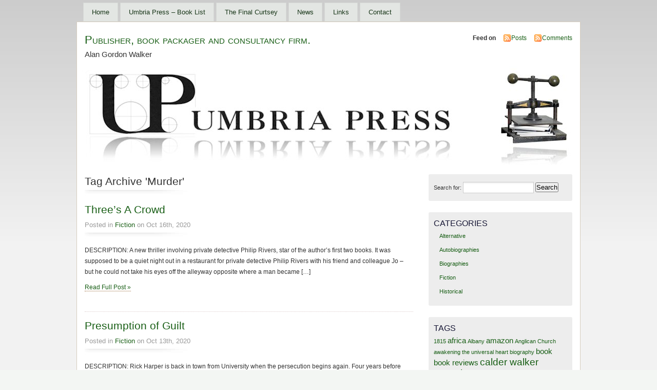

--- FILE ---
content_type: text/html; charset=UTF-8
request_url: http://www.umbriapress.co.uk/tag/murder/
body_size: 6816
content:
<!DOCTYPE html PUBLIC "-//W3C//DTD XHTML 1.0 Transitional//EN" "http://www.w3.org/TR/xhtml1/DTD/xhtml1-transitional.dtd">
<html xmlns="http://www.w3.org/1999/xhtml">
<head>
<meta http-equiv="Content-Type" content="text/html; charset=UTF-8" />
    
	<link rel="profile" href="http://gmpg.org/xfn/11" />
    <link rel="stylesheet" href="http://www.umbriapress.co.uk/wp-content/themes/mistylook/style.css" type="text/css" media="screen" />
	<link rel="stylesheet" type="text/css" media="print" href="http://www.umbriapress.co.uk/wp-content/themes/mistylook/print.css" />
	<link rel="alternate" type="application/rss+xml" title="Publisher, book packager and consultancy firm. RSS Feed" href="http://www.umbriapress.co.uk/feed/" />
		<link rel="pingback" href="http://www.umbriapress.co.uk/xmlrpc.php" />
    
<!-- This site is optimized with the Yoast SEO plugin v7.5.3 - https://yoast.com/wordpress/plugins/seo/ -->
<title>Murder Archives - Publisher, book packager and consultancy firm.</title>
<link rel="canonical" href="http://www.umbriapress.co.uk/tag/murder/" />
<!-- / Yoast SEO plugin. -->

<link rel='dns-prefetch' href='//www.umbriapress.co.uk' />
<link rel='dns-prefetch' href='//s7.addthis.com' />
<link rel='dns-prefetch' href='//platform-api.sharethis.com' />
<link rel='dns-prefetch' href='//s.w.org' />
<link rel="alternate" type="application/rss+xml" title="Publisher, book packager and consultancy firm. &raquo; Murder Tag Feed" href="http://www.umbriapress.co.uk/tag/murder/feed/" />
		<script type="text/javascript">
			window._wpemojiSettings = {"baseUrl":"https:\/\/s.w.org\/images\/core\/emoji\/11\/72x72\/","ext":".png","svgUrl":"https:\/\/s.w.org\/images\/core\/emoji\/11\/svg\/","svgExt":".svg","source":{"concatemoji":"http:\/\/www.umbriapress.co.uk\/wp-includes\/js\/wp-emoji-release.min.js?ver=4.9.28"}};
			!function(e,a,t){var n,r,o,i=a.createElement("canvas"),p=i.getContext&&i.getContext("2d");function s(e,t){var a=String.fromCharCode;p.clearRect(0,0,i.width,i.height),p.fillText(a.apply(this,e),0,0);e=i.toDataURL();return p.clearRect(0,0,i.width,i.height),p.fillText(a.apply(this,t),0,0),e===i.toDataURL()}function c(e){var t=a.createElement("script");t.src=e,t.defer=t.type="text/javascript",a.getElementsByTagName("head")[0].appendChild(t)}for(o=Array("flag","emoji"),t.supports={everything:!0,everythingExceptFlag:!0},r=0;r<o.length;r++)t.supports[o[r]]=function(e){if(!p||!p.fillText)return!1;switch(p.textBaseline="top",p.font="600 32px Arial",e){case"flag":return s([55356,56826,55356,56819],[55356,56826,8203,55356,56819])?!1:!s([55356,57332,56128,56423,56128,56418,56128,56421,56128,56430,56128,56423,56128,56447],[55356,57332,8203,56128,56423,8203,56128,56418,8203,56128,56421,8203,56128,56430,8203,56128,56423,8203,56128,56447]);case"emoji":return!s([55358,56760,9792,65039],[55358,56760,8203,9792,65039])}return!1}(o[r]),t.supports.everything=t.supports.everything&&t.supports[o[r]],"flag"!==o[r]&&(t.supports.everythingExceptFlag=t.supports.everythingExceptFlag&&t.supports[o[r]]);t.supports.everythingExceptFlag=t.supports.everythingExceptFlag&&!t.supports.flag,t.DOMReady=!1,t.readyCallback=function(){t.DOMReady=!0},t.supports.everything||(n=function(){t.readyCallback()},a.addEventListener?(a.addEventListener("DOMContentLoaded",n,!1),e.addEventListener("load",n,!1)):(e.attachEvent("onload",n),a.attachEvent("onreadystatechange",function(){"complete"===a.readyState&&t.readyCallback()})),(n=t.source||{}).concatemoji?c(n.concatemoji):n.wpemoji&&n.twemoji&&(c(n.twemoji),c(n.wpemoji)))}(window,document,window._wpemojiSettings);
		</script>
		<style type="text/css">
img.wp-smiley,
img.emoji {
	display: inline !important;
	border: none !important;
	box-shadow: none !important;
	height: 1em !important;
	width: 1em !important;
	margin: 0 .07em !important;
	vertical-align: -0.1em !important;
	background: none !important;
	padding: 0 !important;
}
</style>
<link rel='stylesheet' id='addthis_all_pages-css'  href='http://www.umbriapress.co.uk/wp-content/plugins/addthis/frontend/build/addthis_wordpress_public.min.css?ver=4.9.28' type='text/css' media='all' />
<script type='text/javascript' src='http://www.umbriapress.co.uk/wp-admin/admin-ajax.php?action=addthis_global_options_settings&#038;ver=4.9.28'></script>
<script type='text/javascript' src='https://s7.addthis.com/js/300/addthis_widget.js?ver=4.9.28#pubid=wp-fa1602ce4578530c2c65572d59f39a1a'></script>
<script type='text/javascript' src='//platform-api.sharethis.com/js/sharethis.js#product=ga'></script>
<link rel='https://api.w.org/' href='http://www.umbriapress.co.uk/wp-json/' />
<link rel="EditURI" type="application/rsd+xml" title="RSD" href="http://www.umbriapress.co.uk/xmlrpc.php?rsd" />
<link rel="wlwmanifest" type="application/wlwmanifest+xml" href="http://www.umbriapress.co.uk/wp-includes/wlwmanifest.xml" /> 
<meta name="generator" content="WordPress 4.9.28" />
<script type="text/javascript">
window.google_analytics_uacct = "UA-25101887-1";
</script>
<style type="text/css">
#headerimage {
	background: url(http://www.umbriapress.co.uk/wp-content/uploads/2011/08/final-headerbanner.jpg) no-repeat;
}
</style>
<style type="text/css" id="custom-background-css">
body.custom-background { background-image: url("http://www.umbriapress.co.uk/wp-content/uploads/2011/08/bg-gradient.png"); background-position: left top; background-size: auto; background-repeat: repeat; background-attachment: scroll; }
</style>
</head>
<body id="section-index"  class="archive tag tag-murder tag-49 custom-background">


<div id="access" role="navigation">
   	    <div class="menu"><ul>
<li class="page_item page-item-115"><a href="http://www.umbriapress.co.uk/">Home</a></li>
<li class="page_item page-item-31 page_item_has_children"><a href="http://www.umbriapress.co.uk/umbria-press/">Umbria Press &#8211; Book List</a>
<ul class='children'>
	<li class="page_item page-item-437"><a href="http://www.umbriapress.co.uk/umbria-press/alternative/">Alternative</a></li>
	<li class="page_item page-item-369"><a href="http://www.umbriapress.co.uk/umbria-press/autobiographies/">Autobiographies</a></li>
	<li class="page_item page-item-420"><a href="http://www.umbriapress.co.uk/umbria-press/biographies/">Biographies</a></li>
	<li class="page_item page-item-425"><a href="http://www.umbriapress.co.uk/umbria-press/fiction/">Fiction</a></li>
	<li class="page_item page-item-439"><a href="http://www.umbriapress.co.uk/umbria-press/historical/">Historical</a></li>
	<li class="page_item page-item-623"><a href="http://www.umbriapress.co.uk/umbria-press/non-fiction/">Non-fiction</a></li>
</ul>
</li>
<li class="page_item page-item-2"><a href="http://www.umbriapress.co.uk/the-final-curtsey/">The Final Curtsey</a></li>
<li class="page_item page-item-117 current_page_parent"><a href="http://www.umbriapress.co.uk/news/">News</a></li>
<li class="page_item page-item-198"><a href="http://www.umbriapress.co.uk/links/">Links</a></li>
<li class="page_item page-item-38"><a href="http://www.umbriapress.co.uk/contact/">Contact</a></li>
</ul></div>
</div><!-- #access -->
<div id="container">


<div id="header">
<h1><a href="http://www.umbriapress.co.uk/" title="Publisher, book packager and consultancy firm.">Publisher, book packager and consultancy firm.</a></h1>
<p id="desc">Alan Gordon Walker</p>
</div><!-- end id:header -->


<div id="feedarea">
<dl>
	<dt><strong>Feed on</strong></dt>
	<dd><a href="http://www.umbriapress.co.uk/feed/">Posts</a></dd>
	<dd><a href="http://www.umbriapress.co.uk/comments/feed/">Comments</a></dd>
</dl>
</div><!-- end id:feedarea -->
<div id="headerimage">
</div><!-- end id:headerimage --><div id="content">
<div id="content-main">
	
				<h2 class="pagetitle">Tag Archive 'Murder'</h2>

 				
			<div class="post" id="post-614">
				<div class="posttitle">
					<h2><a href="http://www.umbriapress.co.uk/2020/10/threes-a-crowd/" rel="bookmark" title="Permanent Link to Three’s A Crowd">Three’s A Crowd</a></h2>
					<p class="post-info">
						Posted in <a href="http://www.umbriapress.co.uk/category/fiction/" rel="category tag">Fiction</a>  on Oct 16th, 2020</p>
				</div>

				<div class="entry">
					<div class="at-above-post-arch-page addthis_tool" data-url="http://www.umbriapress.co.uk/2020/10/threes-a-crowd/"></div>
<p>DESCRIPTION: A new thriller involving private detective Philip Rivers, star of the author’s first two books. It was supposed to be a quiet night out in a restaurant for private detective Philip Rivers with his friend and colleague Jo – but he could not take his eyes off the alleyway opposite where a man became [&hellip;]<!-- AddThis Advanced Settings above via filter on get_the_excerpt --><!-- AddThis Advanced Settings below via filter on get_the_excerpt --><!-- AddThis Advanced Settings generic via filter on get_the_excerpt --><!-- AddThis Share Buttons above via filter on get_the_excerpt --><!-- AddThis Share Buttons below via filter on get_the_excerpt --></p>
<div class="at-below-post-arch-page addthis_tool" data-url="http://www.umbriapress.co.uk/2020/10/threes-a-crowd/"></div>
<p><!-- AddThis Share Buttons generic via filter on get_the_excerpt --></p>
					<p><a href="http://www.umbriapress.co.uk/2020/10/threes-a-crowd/" rel="bookmark" title="Permanent Link to Three’s A Crowd">Read Full Post &#187;</a></p>
				</div>
			</div>

		
			<div class="post" id="post-581">
				<div class="posttitle">
					<h2><a href="http://www.umbriapress.co.uk/2020/10/presumption-of-guilt/" rel="bookmark" title="Permanent Link to Presumption of Guilt">Presumption of Guilt</a></h2>
					<p class="post-info">
						Posted in <a href="http://www.umbriapress.co.uk/category/fiction/" rel="category tag">Fiction</a>  on Oct 13th, 2020</p>
				</div>

				<div class="entry">
					<div class="at-above-post-arch-page addthis_tool" data-url="http://www.umbriapress.co.uk/2020/10/presumption-of-guilt/"></div>
<p>DESCRIPTION: Rick Harper is back in town from University when the persecution begins again. Four years before the police thought he was guilty of the murder of two young women – Jenny Welsh and Lesley Peters &#8211; but could not find the evidence to prosecute him. He had intended to go to the party being [&hellip;]<!-- AddThis Advanced Settings above via filter on get_the_excerpt --><!-- AddThis Advanced Settings below via filter on get_the_excerpt --><!-- AddThis Advanced Settings generic via filter on get_the_excerpt --><!-- AddThis Share Buttons above via filter on get_the_excerpt --><!-- AddThis Share Buttons below via filter on get_the_excerpt --></p>
<div class="at-below-post-arch-page addthis_tool" data-url="http://www.umbriapress.co.uk/2020/10/presumption-of-guilt/"></div>
<p><!-- AddThis Share Buttons generic via filter on get_the_excerpt --></p>
					<p><a href="http://www.umbriapress.co.uk/2020/10/presumption-of-guilt/" rel="bookmark" title="Permanent Link to Presumption of Guilt">Read Full Post &#187;</a></p>
				</div>
			</div>

		
			<div class="post" id="post-562">
				<div class="posttitle">
					<h2><a href="http://www.umbriapress.co.uk/2018/06/best-served-cold/" rel="bookmark" title="Permanent Link to Best Served Cold">Best Served Cold</a></h2>
					<p class="post-info">
						Posted in <a href="http://www.umbriapress.co.uk/category/fiction/" rel="category tag">Fiction</a>  on Jun 4th, 2018</p>
				</div>

				<div class="entry">
					<div class="at-above-post-arch-page addthis_tool" data-url="http://www.umbriapress.co.uk/2018/06/best-served-cold/"></div>
<p>DESCRIPTION: Journalist Roy Faulkner is the prime suspect in a murder inquiry when Kate Williams, the fellow journalist he accompanied to a night club appeared to disappear from the face of the earth. Worse still, he finds the detective who is investigating the case harbours a long-standing grudge against him dating back to their teenage [&hellip;]<!-- AddThis Advanced Settings above via filter on get_the_excerpt --><!-- AddThis Advanced Settings below via filter on get_the_excerpt --><!-- AddThis Advanced Settings generic via filter on get_the_excerpt --><!-- AddThis Share Buttons above via filter on get_the_excerpt --><!-- AddThis Share Buttons below via filter on get_the_excerpt --></p>
<div class="at-below-post-arch-page addthis_tool" data-url="http://www.umbriapress.co.uk/2018/06/best-served-cold/"></div>
<p><!-- AddThis Share Buttons generic via filter on get_the_excerpt --></p>
					<p><a href="http://www.umbriapress.co.uk/2018/06/best-served-cold/" rel="bookmark" title="Permanent Link to Best Served Cold">Read Full Post &#187;</a></p>
				</div>
			</div>

		
		<p align="center"></p>

	</div><!-- end id:content-main -->
<div id="sidebar">
<ul>
<li class="sidebox"><form role="search" method="get" id="searchform" class="searchform" action="http://www.umbriapress.co.uk/">
				<div>
					<label class="screen-reader-text" for="s">Search for:</label>
					<input type="text" value="" name="s" id="s" />
					<input type="submit" id="searchsubmit" value="Search" />
				</div>
			</form></li><li class="sidebox"><h3>Categories</h3>		<ul>
	<li class="cat-item cat-item-35"><a href="http://www.umbriapress.co.uk/category/alternative/" >Alternative</a>
</li>
	<li class="cat-item cat-item-32"><a href="http://www.umbriapress.co.uk/category/autobiographies/" >Autobiographies</a>
</li>
	<li class="cat-item cat-item-33"><a href="http://www.umbriapress.co.uk/category/biographies/" >Biographies</a>
</li>
	<li class="cat-item cat-item-34"><a href="http://www.umbriapress.co.uk/category/fiction/" >Fiction</a>
</li>
	<li class="cat-item cat-item-36"><a href="http://www.umbriapress.co.uk/category/historical/" >Historical</a>
</li>
		</ul>
</li><li class="sidebox"><h3>Tags</h3><div class="tagcloud"><a href="http://www.umbriapress.co.uk/tag/1815/" class="tag-cloud-link tag-link-42 tag-link-position-1" style="font-size: 8pt;" aria-label="1815 (1 item)">1815</a>
<a href="http://www.umbriapress.co.uk/tag/africa/" class="tag-cloud-link tag-link-24 tag-link-position-2" style="font-size: 11.6pt;" aria-label="africa (2 items)">africa</a>
<a href="http://www.umbriapress.co.uk/tag/albany/" class="tag-cloud-link tag-link-52 tag-link-position-3" style="font-size: 8pt;" aria-label="Albany (1 item)">Albany</a>
<a href="http://www.umbriapress.co.uk/tag/amazon/" class="tag-cloud-link tag-link-14 tag-link-position-4" style="font-size: 11.6pt;" aria-label="amazon (2 items)">amazon</a>
<a href="http://www.umbriapress.co.uk/tag/anglican-church/" class="tag-cloud-link tag-link-41 tag-link-position-5" style="font-size: 8pt;" aria-label="Anglican Church (1 item)">Anglican Church</a>
<a href="http://www.umbriapress.co.uk/tag/awakening-the-universal-heart/" class="tag-cloud-link tag-link-29 tag-link-position-6" style="font-size: 8pt;" aria-label="awakening the universal heart (1 item)">awakening the universal heart</a>
<a href="http://www.umbriapress.co.uk/tag/biography/" class="tag-cloud-link tag-link-39 tag-link-position-7" style="font-size: 8pt;" aria-label="biography (1 item)">biography</a>
<a href="http://www.umbriapress.co.uk/tag/book/" class="tag-cloud-link tag-link-21 tag-link-position-8" style="font-size: 11.6pt;" aria-label="book (2 items)">book</a>
<a href="http://www.umbriapress.co.uk/tag/book-reviews-2/" class="tag-cloud-link tag-link-13 tag-link-position-9" style="font-size: 11.6pt;" aria-label="book reviews (2 items)">book reviews</a>
<a href="http://www.umbriapress.co.uk/tag/calder-walker-associates/" class="tag-cloud-link tag-link-7 tag-link-position-10" style="font-size: 14pt;" aria-label="calder walker associates (3 items)">calder walker associates</a>
<a href="http://www.umbriapress.co.uk/tag/church/" class="tag-cloud-link tag-link-60 tag-link-position-11" style="font-size: 8pt;" aria-label="Church (1 item)">Church</a>
<a href="http://www.umbriapress.co.uk/tag/church-of-england/" class="tag-cloud-link tag-link-43 tag-link-position-12" style="font-size: 8pt;" aria-label="Church of England (1 item)">Church of England</a>
<a href="http://www.umbriapress.co.uk/tag/detective/" class="tag-cloud-link tag-link-58 tag-link-position-13" style="font-size: 8pt;" aria-label="Detective (1 item)">Detective</a>
<a href="http://www.umbriapress.co.uk/tag/elegant-simplicity/" class="tag-cloud-link tag-link-16 tag-link-position-14" style="font-size: 8pt;" aria-label="elegant simplicity (1 item)">elegant simplicity</a>
<a href="http://www.umbriapress.co.uk/tag/faith/" class="tag-cloud-link tag-link-57 tag-link-position-15" style="font-size: 8pt;" aria-label="Faith (1 item)">Faith</a>
<a href="http://www.umbriapress.co.uk/tag/hoare-and-co/" class="tag-cloud-link tag-link-20 tag-link-position-16" style="font-size: 8pt;" aria-label="hoare and co (1 item)">hoare and co</a>
<a href="http://www.umbriapress.co.uk/tag/human-condition/" class="tag-cloud-link tag-link-55 tag-link-position-17" style="font-size: 8pt;" aria-label="Human condition (1 item)">Human condition</a>
<a href="http://www.umbriapress.co.uk/tag/ian-gilmour/" class="tag-cloud-link tag-link-38 tag-link-position-18" style="font-size: 8pt;" aria-label="ian gilmour (1 item)">ian gilmour</a>
<a href="http://www.umbriapress.co.uk/tag/icbs/" class="tag-cloud-link tag-link-44 tag-link-position-19" style="font-size: 8pt;" aria-label="ICBS (1 item)">ICBS</a>
<a href="http://www.umbriapress.co.uk/tag/jack-the-ripper/" class="tag-cloud-link tag-link-45 tag-link-position-20" style="font-size: 8pt;" aria-label="Jack The Ripper (1 item)">Jack The Ripper</a>
<a href="http://www.umbriapress.co.uk/tag/john-adam/" class="tag-cloud-link tag-link-31 tag-link-position-21" style="font-size: 8pt;" aria-label="john adam (1 item)">john adam</a>
<a href="http://www.umbriapress.co.uk/tag/john-izbicki/" class="tag-cloud-link tag-link-26 tag-link-position-22" style="font-size: 8pt;" aria-label="john izbicki (1 item)">john izbicki</a>
<a href="http://www.umbriapress.co.uk/tag/john-reed/" class="tag-cloud-link tag-link-15 tag-link-position-23" style="font-size: 8pt;" aria-label="john reed (1 item)">john reed</a>
<a href="http://www.umbriapress.co.uk/tag/julian-beale/" class="tag-cloud-link tag-link-22 tag-link-position-24" style="font-size: 8pt;" aria-label="julian beale (1 item)">julian beale</a>
<a href="http://www.umbriapress.co.uk/tag/life-bewteen-the-lines/" class="tag-cloud-link tag-link-27 tag-link-position-25" style="font-size: 8pt;" aria-label="life bewteen the lines (1 item)">life bewteen the lines</a>
<a href="http://www.umbriapress.co.uk/tag/love/" class="tag-cloud-link tag-link-56 tag-link-position-26" style="font-size: 8pt;" aria-label="Love (1 item)">Love</a>
<a href="http://www.umbriapress.co.uk/tag/margaret-rhodes/" class="tag-cloud-link tag-link-9 tag-link-position-27" style="font-size: 11.6pt;" aria-label="margaret rhodes (2 items)">margaret rhodes</a>
<a href="http://www.umbriapress.co.uk/tag/mulbuie-murderer/" class="tag-cloud-link tag-link-30 tag-link-position-28" style="font-size: 8pt;" aria-label="mulbuie murderer (1 item)">mulbuie murderer</a>
<a href="http://www.umbriapress.co.uk/tag/murder/" class="tag-cloud-link tag-link-49 tag-link-position-29" style="font-size: 14pt;" aria-label="Murder (3 items)">Murder</a>
<a href="http://www.umbriapress.co.uk/tag/murders/" class="tag-cloud-link tag-link-46 tag-link-position-30" style="font-size: 8pt;" aria-label="Murders (1 item)">Murders</a>
<a href="http://www.umbriapress.co.uk/tag/music/" class="tag-cloud-link tag-link-51 tag-link-position-31" style="font-size: 8pt;" aria-label="Music (1 item)">Music</a>
<a href="http://www.umbriapress.co.uk/tag/odyssey/" class="tag-cloud-link tag-link-48 tag-link-position-32" style="font-size: 8pt;" aria-label="odyssey (1 item)">odyssey</a>
<a href="http://www.umbriapress.co.uk/tag/paperback/" class="tag-cloud-link tag-link-18 tag-link-position-33" style="font-size: 8pt;" aria-label="paperback (1 item)">paperback</a>
<a href="http://www.umbriapress.co.uk/tag/parliament/" class="tag-cloud-link tag-link-53 tag-link-position-34" style="font-size: 8pt;" aria-label="Parliament (1 item)">Parliament</a>
<a href="http://www.umbriapress.co.uk/tag/private-investigator/" class="tag-cloud-link tag-link-50 tag-link-position-35" style="font-size: 14pt;" aria-label="Private investigator (3 items)">Private investigator</a>
<a href="http://www.umbriapress.co.uk/tag/red-lion-brewery/" class="tag-cloud-link tag-link-19 tag-link-position-36" style="font-size: 8pt;" aria-label="red lion brewery (1 item)">red lion brewery</a>
<a href="http://www.umbriapress.co.uk/tag/saga/" class="tag-cloud-link tag-link-25 tag-link-position-37" style="font-size: 8pt;" aria-label="saga (1 item)">saga</a>
<a href="http://www.umbriapress.co.uk/tag/serge-beddington-behrens/" class="tag-cloud-link tag-link-28 tag-link-position-38" style="font-size: 8pt;" aria-label="serge beddington behrens (1 item)">serge beddington behrens</a>
<a href="http://www.umbriapress.co.uk/tag/spiritual-meaning/" class="tag-cloud-link tag-link-47 tag-link-position-39" style="font-size: 8pt;" aria-label="spiritual meaning (1 item)">spiritual meaning</a>
<a href="http://www.umbriapress.co.uk/tag/squire-of-piccadilly/" class="tag-cloud-link tag-link-54 tag-link-position-40" style="font-size: 8pt;" aria-label="Squire of Piccadilly (1 item)">Squire of Piccadilly</a>
<a href="http://www.umbriapress.co.uk/tag/terrorist/" class="tag-cloud-link tag-link-40 tag-link-position-41" style="font-size: 8pt;" aria-label="Terrorist (1 item)">Terrorist</a>
<a href="http://www.umbriapress.co.uk/tag/the-final-curtsey/" class="tag-cloud-link tag-link-8 tag-link-position-42" style="font-size: 11.6pt;" aria-label="the final curtsey (2 items)">the final curtsey</a>
<a href="http://www.umbriapress.co.uk/tag/the-queen-mother/" class="tag-cloud-link tag-link-17 tag-link-position-43" style="font-size: 8pt;" aria-label="the queen mother (1 item)">the queen mother</a>
<a href="http://www.umbriapress.co.uk/tag/umbria-press-2/" class="tag-cloud-link tag-link-6 tag-link-position-44" style="font-size: 16pt;" aria-label="umbria press (4 items)">umbria press</a>
<a href="http://www.umbriapress.co.uk/tag/wings-of-the-morning/" class="tag-cloud-link tag-link-37 tag-link-position-45" style="font-size: 8pt;" aria-label="wings of the morning (1 item)">wings of the morning</a></div>
</li>
<!-- Start - HTML Javascript Adder plugin v3.9 -->
<li class="sidebox"><h3>Tell Your Friends </h3>
<div class="hjawidget textwidget">
<p style="text-align: center"><div id="fb-root"></div><script src="http://connect.facebook.net/en_US/all.js#appId=158102554267647&amp;xfbml=1"></script><fb:like href="http://www.umbriapress.co.uk" send="true" layout="box_count" width="450" show_faces="false" font=""></fb:like></p>
</div>
</li><!-- End - HTML Javascript Adder plugin v3.9 -->
</ul>
</div><!-- end id:sidebar -->
</div><!-- end id:content -->
</div><!-- end id:container --><div id="footer">
<p><strong>Publisher, book packager and consultancy firm.</strong> &copy; 2025 All Rights Reserved.</p>
<p class="right">
	<span><a href="http://wpthemes.info/misty-look/" title="MistyLook WordPress Theme by Sadish Bala">Free WordPress Themes</a> | <a href="http://www.freehostreview.com/" title="Free Web Space" target="_blank">Free Web Space</a></span>
</p>
<br class="clear" />
</div><!-- end id:footer -->
<script type="text/javascript">
var gaJsHost = (("https:" == document.location.protocol) ? "https://ssl." : "http://www.");
document.write(unescape("%3Cscript src='" + gaJsHost + "google-analytics.com/ga.js' type='text/javascript'%3E%3C/script%3E"));
</script>
<script type="text/javascript">
try {
var pageTracker = _gat._getTracker("UA-25101887-1");
pageTracker._setAllowAnchor(true);
pageTracker._trackPageview();
} catch(err) {}</script>
		<!-- Start of StatCounter Code -->
		<script>
			<!--
			var sc_project=7076509;
			var sc_security="d471caad";
			      var sc_invisible=1;
			var scJsHost = (("https:" == document.location.protocol) ?
				"https://secure." : "http://www.");
			//-->
					</script>
		
<script type="text/javascript"
				src="https://secure.statcounter.com/counter/counter.js"
				async></script>		<noscript><div class="statcounter"><a title="web analytics" href="https://statcounter.com/"><img class="statcounter" src="https://c.statcounter.com/7076509/0/d471caad/1/" alt="web analytics" /></a></div></noscript>
		<!-- End of StatCounter Code -->
		<script>
    jQuery(document).ready(function () {
		jQuery.post('http://www.umbriapress.co.uk?ga_action=googleanalytics_get_script', {action: 'googleanalytics_get_script'}, function(response) {
			var F = new Function ( response );
			return( F() );
		});
    });
</script><script type='text/javascript' src='http://www.umbriapress.co.uk/wp-includes/js/wp-embed.min.js?ver=4.9.28'></script>

</body>
</html>